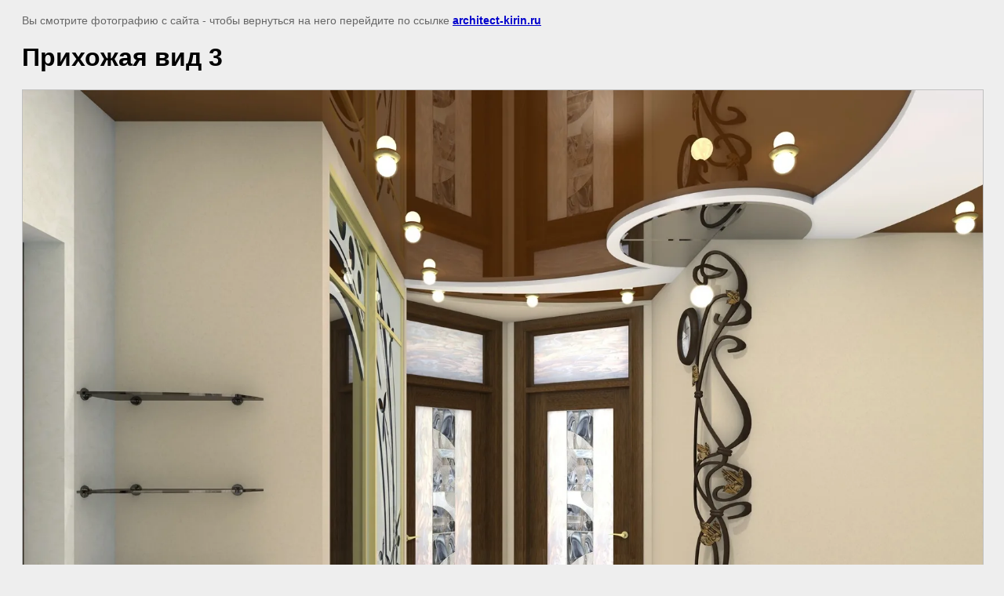

--- FILE ---
content_type: text/css
request_url: http://architect-kirin.ru/t/images/__csspatch/3/patch.css
body_size: 998
content:
html.title-page .wrapper { color: rgb(51, 51, 51); }
html.title-page .blocklist-109 .prev { background-color: rgba(255, 255, 255, 0); }
html.title-page .blocklist-109 .next { background-color: rgba(255, 255, 255, 0); }
html.title-page .blocklist-109 .bx-pager a { background-color: rgb(213, 226, 223); }
html.title-page .editable_block-103 .more > a:hover { background-color: rgb(23, 63, 55); }
html.title-page .editable_block-103 .more > a:hover { box-shadow: transparent 0px 0px 0px, rgb(213, 226, 223) 0px 0px 40px 5px; }
html.title-page .editable_block-103 .more > a:active { background-image: repeating-linear-gradient(rgb(140, 179, 170) 0%, rgb(4, 84, 68) 100%); }
html.title-page .editable_block-103 .more > a:active { background-color: rgb(4, 84, 68); }
html.title-page .blocklist-20 .header_text { background-image: url("./56172ec8e965d0097ae950aa67123dab.png"); }
html.title-page .blocklist-20 .item:hover { background-color: rgb(23, 63, 55); }
html.title-page .blocklist-26 .text { color: rgb(51, 51, 51); }
html.title-page .blocklist-26 .title { background-image: url("./56172ec8e965d0097ae950aa67123dab.png"); }
html.title-page .blocklist-26 .more > a { box-shadow: transparent 0px 0px 0px, rgba(23, 63, 55, 0.25) 0px 0px 30px 5px; }
html.title-page .blocklist-26 .more > a:hover { background-color: rgb(4, 84, 68); }
html.title-page .blocklist-26 .more > a:hover { box-shadow: transparent 0px 0px 0px, rgba(23, 63, 55, 0.25) 0px 0px 40px 5px; }
html.title-page .blocklist-26 .more > a:active { background-image: repeating-linear-gradient(rgb(213, 226, 223) 0%, rgb(4, 84, 68) 100%); }
html.title-page .blocklist-26 .more > a:active { background-color: rgb(4, 84, 68); }
html.title-page .blocklist-35 .header { background-image: url("./cf4e0e81e0acaadb0306d1e28655c38c.png"); }
html.title-page .blocklist-32 .header { background-image: url("./cf4e0e81e0acaadb0306d1e28655c38c.png"); }
html.title-page .blocklist-32 .more > a { background-color: rgb(4, 84, 68); }
html.title-page .blocklist-32 .more > a:hover { background-color: rgb(4, 84, 68); }
html.title-page .blocklist-32 .more > a:hover { box-shadow: transparent 0px 0px 0px, rgb(140, 179, 170) 0px 0px 40px 5px; }
html.title-page .blocklist-32 .more > a:active { background-image: repeating-linear-gradient(rgb(213, 226, 223) 0%, rgb(4, 84, 68) 100%); }
html.title-page .blocklist-32 .more > a:active { background-color: rgb(4, 84, 68); }
html.title-page .blocklist-30 .header { background-image: url("./cf4e0e81e0acaadb0306d1e28655c38c.png"); }
html.title-page .blocklist-30 .bx-pager a { box-shadow: rgb(140, 179, 170) 0px 0px 0px 2px inset, rgb(23, 63, 55) 0px 0px 25px; }
html.title-page .blocklist-30 .bx-pager a:hover { background-color: rgb(213, 226, 223); }
html.title-page .blocklist-30 .bx-pager a:hover { box-shadow: transparent 0px 0px 0px, rgba(23, 63, 55, 0.4) 0px 0px 25px; }
html.title-page .blocklist-30 .bx-pager a.active { background-color: rgb(140, 179, 170); }
html.title-page .blocklist-47 .header { background-image: url("./cf4e0e81e0acaadb0306d1e28655c38c.png"); }
html.title-page .blocklist-50 .header { background-image: url("./cf4e0e81e0acaadb0306d1e28655c38c.png"); }
html.title-page .up-83 .icon:hover { background-image: url("./e7d29cb153963339b872bb50079cb534.svg"), repeating-linear-gradient(rgb(213, 226, 223) 0%, rgb(4, 84, 68) 100%); }
html.title-page .up-83 .icon:hover { box-shadow: transparent 0px 0px 0px, rgb(213, 226, 223) 0px 0px 35px 0px; }
html.title-page .up-83 .icon:active { box-shadow: rgb(255, 255, 255) 0px 2px 0px 0px inset, rgb(255, 255, 255) 0px 0px 35px 0px; }
html.title-page .side-panel-13 .side-panel-content { background-color: rgb(213, 226, 223); }
html.title-page .side-panel-13 .side-panel-button:hover { background-color: rgb(4, 84, 68); }
html.title-page .side-panel-13 .side-panel-button:hover { box-shadow: transparent 0px 0px 0px, rgb(140, 179, 170) 0px 0px 40px 5px; }
html.title-page .side-panel-13 .side-panel-button:active { background-image: url("./4c898caf57598180315b90aa427f017a.svg"), repeating-linear-gradient(rgb(213, 226, 223) 0%, rgb(4, 84, 68) 100%); }
html.title-page .side-panel-13 .side-panel-button:active { background-color: rgb(213, 226, 223); }
html .editable_block-103 .more > a:hover { background-color: rgb(4, 84, 68); }
html .editable_block-103 .more > a:hover { box-shadow: transparent 0px 0px 0px, rgb(213, 226, 223) 0px 0px 40px 5px; }
html .editable_block-103 .more > a:active { background-image: repeating-linear-gradient(rgb(213, 226, 223) 0%, rgb(4, 84, 68) 100%); }
html .editable_block-103 .more > a:active { background-color: rgb(140, 179, 170); }
html .editable_block-103 .more > a:active { box-shadow: rgb(213, 226, 223) 0px 2px 0px 0px inset, transparent 0px 0px 0px; }
html .block-66 { background-color: rgb(213, 226, 223); }
html .widget-58 { color: rgb(51, 51, 51); }
html .widget-59 { color: rgb(23, 63, 55); }
html .widget-60 { color: rgb(51, 51, 51); }
html .content-135 h2 { color: rgb(23, 63, 55); }
html .content-135 h3 { color: rgb(23, 63, 55); }
html .content-135 a { color: rgb(4, 84, 68); }
html .up-83 .icon:hover { background-image: url("./e7d29cb153963339b872bb50079cb534.svg"), repeating-linear-gradient(rgb(213, 226, 223) 0%, rgb(4, 84, 68) 100%); }
html .up-83 .icon:hover { box-shadow: transparent 0px 0px 0px, rgb(213, 226, 223) 0px 0px 35px 0px; }
html .side-panel-13 .side-panel-content { background-color: rgb(213, 226, 223); }
html .side-panel-13 .side-panel-button:hover { background-color: rgb(140, 179, 170); }
html .side-panel-13 .side-panel-button:hover { box-shadow: transparent 0px 0px 0px, rgb(140, 179, 170) 0px 0px 40px 5px; }
html .side-panel-13 .side-panel-button:active { background-image: url("./4c898caf57598180315b90aa427f017a.svg"), repeating-linear-gradient(rgb(213, 226, 223) 0%, rgb(4, 84, 68) 100%); }
html .side-panel-13 .side-panel-button:active { background-color: rgb(4, 84, 68); }
html .side-panel-13 .side-panel-button:active { box-shadow: rgb(213, 226, 223) 0px 2px 0px 0px inset, transparent 0px 0px 0px; }


--- FILE ---
content_type: text/javascript
request_url: http://counter.megagroup.ru/902504dbd9d0ddfb0a46bd28ac85e32b.js?r=&s=1280*720*24&u=http%3A%2F%2Farchitect-kirin.ru%2Fproekt-interera-kvartiry%2Fimage%2F34086816&t=%D0%9F%D1%80%D0%B8%D1%85%D0%BE%D0%B6%D0%B0%D1%8F%20%D0%B2%D0%B8%D0%B4%203&fv=0,0&en=1&rld=0&fr=0&callback=_sntnl1768893967288&1768893967288
body_size: 196
content:
//:1
_sntnl1768893967288({date:"Tue, 20 Jan 2026 07:26:07 GMT", res:"1"})